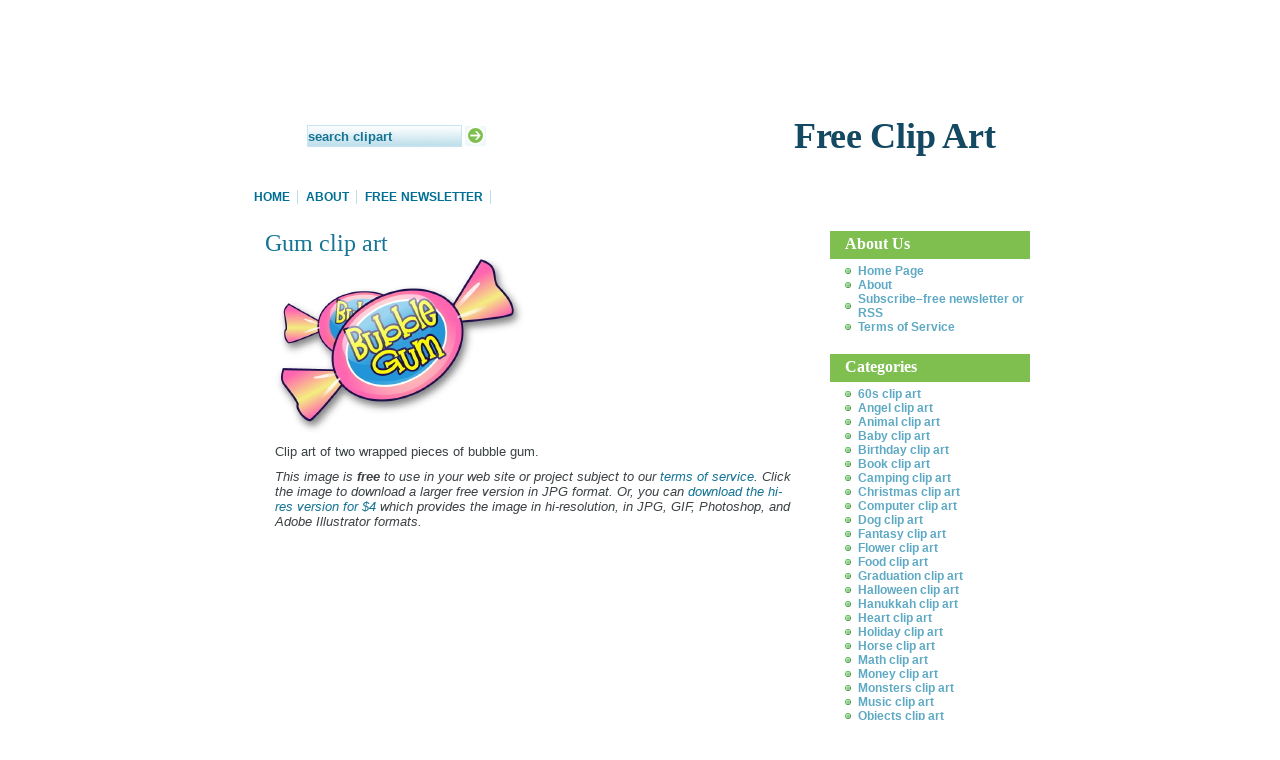

--- FILE ---
content_type: text/html; charset=UTF-8
request_url: https://www.dailyclipart.net/clipart/category/food-clip-art/page/2/
body_size: 50692
content:
<!DOCTYPE html PUBLIC "-//W3C//DTD XHTML 1.0 Transitional//EN" "http://www.w3.org/TR/xhtml1/DTD/xhtml1-transitional.dtd">
<html xmlns="http://www.w3.org/1999/xhtml">

<head profile="http://gmpg.org/xfn/11">

<script type="text/javascript">
function clickclear(thisfield, defaulttext) {
if (thisfield.value == defaulttext) {
thisfield.value = "";
}
}

function clickrecall(thisfield, defaulttext) {
if (thisfield.value == "") {
thisfield.value = defaulttext;
}
}
</script>

	<meta http-equiv="Content-Type" content="text/html; charset=UTF-8" />

<title>
  Food clip art</title>
	
	<meta name="generator" content="WordPress 6.9" /> <!-- leave this for stats -->
	<link rel="stylesheet" href="https://www.dailyclipart.net/wp-content/themes/themeorrhea/style.css" type="text/css" media="screen" />
	<link rel="alternate" type="application/rss+xml" title="RSS 2.0" href="https://www.dailyclipart.net/feed/" />
	<link rel="alternate" type="text/xml" title="RSS .92" href="https://www.dailyclipart.net/feed/rss/" />
	<link rel="alternate" type="application/atom+xml" title="Atom 0.3" href="https://www.dailyclipart.net/feed/atom/" />
	<link rel="pingback" href="https://www.dailyclipart.net/xmlrpc.php" />

<script type='text/javascript'>
var googletag = googletag || {};
googletag.cmd = googletag.cmd || [];
(function() {
var gads = document.createElement('script');
gads.async = true;
gads.type = 'text/javascript';
var useSSL = 'https:' == document.location.protocol;
gads.src = (useSSL ? 'https:' : 'http:') + 
'//www.googletagservices.com/tag/js/gpt.js';
var node = document.getElementsByTagName('script')[0];
node.parentNode.insertBefore(gads, node);
})();
</script>

<script type='text/javascript'>
googletag.cmd.push(function() {
googletag.defineSlot('/1005945/clipart-home-lower', [300, 250], 'div-gpt-ad-1336593964400-0').addService(googletag.pubads());
googletag.defineSlot('/1005945/clipart-home-upper', [300, 250], 'div-gpt-ad-1336593964400-1').addService(googletag.pubads());
googletag.defineSlot('/1005945/clipart-inside-lower', [300, 250], 'div-gpt-ad-1336593964400-2').addService(googletag.pubads());
googletag.defineSlot('/1005945/clipart-inside-upper', [300, 250], 'div-gpt-ad-1336593964400-3').addService(googletag.pubads());
googletag.pubads().enableSingleRequest();
googletag.enableServices();
});
</script>

		<link rel='archives' title='May 2014' href='https://www.dailyclipart.net/clipart/2014/05/' />
	<link rel='archives' title='April 2014' href='https://www.dailyclipart.net/clipart/2014/04/' />
	<link rel='archives' title='March 2014' href='https://www.dailyclipart.net/clipart/2014/03/' />
	<link rel='archives' title='February 2014' href='https://www.dailyclipart.net/clipart/2014/02/' />
	<link rel='archives' title='January 2014' href='https://www.dailyclipart.net/clipart/2014/01/' />
	<link rel='archives' title='December 2013' href='https://www.dailyclipart.net/clipart/2013/12/' />
	<link rel='archives' title='November 2013' href='https://www.dailyclipart.net/clipart/2013/11/' />
	<link rel='archives' title='May 2013' href='https://www.dailyclipart.net/clipart/2013/05/' />
	<link rel='archives' title='April 2013' href='https://www.dailyclipart.net/clipart/2013/04/' />
	<link rel='archives' title='March 2013' href='https://www.dailyclipart.net/clipart/2013/03/' />
	<link rel='archives' title='February 2013' href='https://www.dailyclipart.net/clipart/2013/02/' />
	<link rel='archives' title='January 2013' href='https://www.dailyclipart.net/clipart/2013/01/' />
	<link rel='archives' title='December 2012' href='https://www.dailyclipart.net/clipart/2012/12/' />
	<link rel='archives' title='November 2012' href='https://www.dailyclipart.net/clipart/2012/11/' />
	<link rel='archives' title='October 2012' href='https://www.dailyclipart.net/clipart/2012/10/' />
	<link rel='archives' title='September 2012' href='https://www.dailyclipart.net/clipart/2012/09/' />
	<link rel='archives' title='August 2012' href='https://www.dailyclipart.net/clipart/2012/08/' />
	<link rel='archives' title='July 2012' href='https://www.dailyclipart.net/clipart/2012/07/' />
	<link rel='archives' title='June 2012' href='https://www.dailyclipart.net/clipart/2012/06/' />
	<link rel='archives' title='April 2011' href='https://www.dailyclipart.net/clipart/2011/04/' />
	<link rel='archives' title='February 2011' href='https://www.dailyclipart.net/clipart/2011/02/' />
	<link rel='archives' title='January 2011' href='https://www.dailyclipart.net/clipart/2011/01/' />
	<link rel='archives' title='December 2010' href='https://www.dailyclipart.net/clipart/2010/12/' />
	<link rel='archives' title='November 2010' href='https://www.dailyclipart.net/clipart/2010/11/' />
	<link rel='archives' title='October 2010' href='https://www.dailyclipart.net/clipart/2010/10/' />
	<link rel='archives' title='December 2009' href='https://www.dailyclipart.net/clipart/2009/12/' />
	<link rel='archives' title='October 2009' href='https://www.dailyclipart.net/clipart/2009/10/' />
	<link rel='archives' title='May 2009' href='https://www.dailyclipart.net/clipart/2009/05/' />
	<link rel='archives' title='February 2009' href='https://www.dailyclipart.net/clipart/2009/02/' />
	<link rel='archives' title='January 2009' href='https://www.dailyclipart.net/clipart/2009/01/' />
	<link rel='archives' title='October 2008' href='https://www.dailyclipart.net/clipart/2008/10/' />
	<link rel='archives' title='September 2008' href='https://www.dailyclipart.net/clipart/2008/09/' />
	<link rel='archives' title='August 2008' href='https://www.dailyclipart.net/clipart/2008/08/' />
	<link rel='archives' title='July 2008' href='https://www.dailyclipart.net/clipart/2008/07/' />
	<link rel='archives' title='June 2008' href='https://www.dailyclipart.net/clipart/2008/06/' />
	<link rel='archives' title='May 2008' href='https://www.dailyclipart.net/clipart/2008/05/' />
	<link rel='archives' title='August 2007' href='https://www.dailyclipart.net/clipart/2007/08/' />
	<link rel='archives' title='July 2007' href='https://www.dailyclipart.net/clipart/2007/07/' />
	<link rel='archives' title='June 2007' href='https://www.dailyclipart.net/clipart/2007/06/' />
	<link rel='archives' title='May 2007' href='https://www.dailyclipart.net/clipart/2007/05/' />
	<link rel='archives' title='April 2007' href='https://www.dailyclipart.net/clipart/2007/04/' />
	<meta name='robots' content='max-image-preview:large' />
<style id='wp-img-auto-sizes-contain-inline-css' type='text/css'>
img:is([sizes=auto i],[sizes^="auto," i]){contain-intrinsic-size:3000px 1500px}
/*# sourceURL=wp-img-auto-sizes-contain-inline-css */
</style>
<style id='wp-block-library-inline-css' type='text/css'>
:root{--wp-block-synced-color:#7a00df;--wp-block-synced-color--rgb:122,0,223;--wp-bound-block-color:var(--wp-block-synced-color);--wp-editor-canvas-background:#ddd;--wp-admin-theme-color:#007cba;--wp-admin-theme-color--rgb:0,124,186;--wp-admin-theme-color-darker-10:#006ba1;--wp-admin-theme-color-darker-10--rgb:0,107,160.5;--wp-admin-theme-color-darker-20:#005a87;--wp-admin-theme-color-darker-20--rgb:0,90,135;--wp-admin-border-width-focus:2px}@media (min-resolution:192dpi){:root{--wp-admin-border-width-focus:1.5px}}.wp-element-button{cursor:pointer}:root .has-very-light-gray-background-color{background-color:#eee}:root .has-very-dark-gray-background-color{background-color:#313131}:root .has-very-light-gray-color{color:#eee}:root .has-very-dark-gray-color{color:#313131}:root .has-vivid-green-cyan-to-vivid-cyan-blue-gradient-background{background:linear-gradient(135deg,#00d084,#0693e3)}:root .has-purple-crush-gradient-background{background:linear-gradient(135deg,#34e2e4,#4721fb 50%,#ab1dfe)}:root .has-hazy-dawn-gradient-background{background:linear-gradient(135deg,#faaca8,#dad0ec)}:root .has-subdued-olive-gradient-background{background:linear-gradient(135deg,#fafae1,#67a671)}:root .has-atomic-cream-gradient-background{background:linear-gradient(135deg,#fdd79a,#004a59)}:root .has-nightshade-gradient-background{background:linear-gradient(135deg,#330968,#31cdcf)}:root .has-midnight-gradient-background{background:linear-gradient(135deg,#020381,#2874fc)}:root{--wp--preset--font-size--normal:16px;--wp--preset--font-size--huge:42px}.has-regular-font-size{font-size:1em}.has-larger-font-size{font-size:2.625em}.has-normal-font-size{font-size:var(--wp--preset--font-size--normal)}.has-huge-font-size{font-size:var(--wp--preset--font-size--huge)}.has-text-align-center{text-align:center}.has-text-align-left{text-align:left}.has-text-align-right{text-align:right}.has-fit-text{white-space:nowrap!important}#end-resizable-editor-section{display:none}.aligncenter{clear:both}.items-justified-left{justify-content:flex-start}.items-justified-center{justify-content:center}.items-justified-right{justify-content:flex-end}.items-justified-space-between{justify-content:space-between}.screen-reader-text{border:0;clip-path:inset(50%);height:1px;margin:-1px;overflow:hidden;padding:0;position:absolute;width:1px;word-wrap:normal!important}.screen-reader-text:focus{background-color:#ddd;clip-path:none;color:#444;display:block;font-size:1em;height:auto;left:5px;line-height:normal;padding:15px 23px 14px;text-decoration:none;top:5px;width:auto;z-index:100000}html :where(.has-border-color){border-style:solid}html :where([style*=border-top-color]){border-top-style:solid}html :where([style*=border-right-color]){border-right-style:solid}html :where([style*=border-bottom-color]){border-bottom-style:solid}html :where([style*=border-left-color]){border-left-style:solid}html :where([style*=border-width]){border-style:solid}html :where([style*=border-top-width]){border-top-style:solid}html :where([style*=border-right-width]){border-right-style:solid}html :where([style*=border-bottom-width]){border-bottom-style:solid}html :where([style*=border-left-width]){border-left-style:solid}html :where(img[class*=wp-image-]){height:auto;max-width:100%}:where(figure){margin:0 0 1em}html :where(.is-position-sticky){--wp-admin--admin-bar--position-offset:var(--wp-admin--admin-bar--height,0px)}@media screen and (max-width:600px){html :where(.is-position-sticky){--wp-admin--admin-bar--position-offset:0px}}

/*# sourceURL=wp-block-library-inline-css */
</style><style id='global-styles-inline-css' type='text/css'>
:root{--wp--preset--aspect-ratio--square: 1;--wp--preset--aspect-ratio--4-3: 4/3;--wp--preset--aspect-ratio--3-4: 3/4;--wp--preset--aspect-ratio--3-2: 3/2;--wp--preset--aspect-ratio--2-3: 2/3;--wp--preset--aspect-ratio--16-9: 16/9;--wp--preset--aspect-ratio--9-16: 9/16;--wp--preset--color--black: #000000;--wp--preset--color--cyan-bluish-gray: #abb8c3;--wp--preset--color--white: #ffffff;--wp--preset--color--pale-pink: #f78da7;--wp--preset--color--vivid-red: #cf2e2e;--wp--preset--color--luminous-vivid-orange: #ff6900;--wp--preset--color--luminous-vivid-amber: #fcb900;--wp--preset--color--light-green-cyan: #7bdcb5;--wp--preset--color--vivid-green-cyan: #00d084;--wp--preset--color--pale-cyan-blue: #8ed1fc;--wp--preset--color--vivid-cyan-blue: #0693e3;--wp--preset--color--vivid-purple: #9b51e0;--wp--preset--gradient--vivid-cyan-blue-to-vivid-purple: linear-gradient(135deg,rgb(6,147,227) 0%,rgb(155,81,224) 100%);--wp--preset--gradient--light-green-cyan-to-vivid-green-cyan: linear-gradient(135deg,rgb(122,220,180) 0%,rgb(0,208,130) 100%);--wp--preset--gradient--luminous-vivid-amber-to-luminous-vivid-orange: linear-gradient(135deg,rgb(252,185,0) 0%,rgb(255,105,0) 100%);--wp--preset--gradient--luminous-vivid-orange-to-vivid-red: linear-gradient(135deg,rgb(255,105,0) 0%,rgb(207,46,46) 100%);--wp--preset--gradient--very-light-gray-to-cyan-bluish-gray: linear-gradient(135deg,rgb(238,238,238) 0%,rgb(169,184,195) 100%);--wp--preset--gradient--cool-to-warm-spectrum: linear-gradient(135deg,rgb(74,234,220) 0%,rgb(151,120,209) 20%,rgb(207,42,186) 40%,rgb(238,44,130) 60%,rgb(251,105,98) 80%,rgb(254,248,76) 100%);--wp--preset--gradient--blush-light-purple: linear-gradient(135deg,rgb(255,206,236) 0%,rgb(152,150,240) 100%);--wp--preset--gradient--blush-bordeaux: linear-gradient(135deg,rgb(254,205,165) 0%,rgb(254,45,45) 50%,rgb(107,0,62) 100%);--wp--preset--gradient--luminous-dusk: linear-gradient(135deg,rgb(255,203,112) 0%,rgb(199,81,192) 50%,rgb(65,88,208) 100%);--wp--preset--gradient--pale-ocean: linear-gradient(135deg,rgb(255,245,203) 0%,rgb(182,227,212) 50%,rgb(51,167,181) 100%);--wp--preset--gradient--electric-grass: linear-gradient(135deg,rgb(202,248,128) 0%,rgb(113,206,126) 100%);--wp--preset--gradient--midnight: linear-gradient(135deg,rgb(2,3,129) 0%,rgb(40,116,252) 100%);--wp--preset--font-size--small: 13px;--wp--preset--font-size--medium: 20px;--wp--preset--font-size--large: 36px;--wp--preset--font-size--x-large: 42px;--wp--preset--spacing--20: 0.44rem;--wp--preset--spacing--30: 0.67rem;--wp--preset--spacing--40: 1rem;--wp--preset--spacing--50: 1.5rem;--wp--preset--spacing--60: 2.25rem;--wp--preset--spacing--70: 3.38rem;--wp--preset--spacing--80: 5.06rem;--wp--preset--shadow--natural: 6px 6px 9px rgba(0, 0, 0, 0.2);--wp--preset--shadow--deep: 12px 12px 50px rgba(0, 0, 0, 0.4);--wp--preset--shadow--sharp: 6px 6px 0px rgba(0, 0, 0, 0.2);--wp--preset--shadow--outlined: 6px 6px 0px -3px rgb(255, 255, 255), 6px 6px rgb(0, 0, 0);--wp--preset--shadow--crisp: 6px 6px 0px rgb(0, 0, 0);}:where(.is-layout-flex){gap: 0.5em;}:where(.is-layout-grid){gap: 0.5em;}body .is-layout-flex{display: flex;}.is-layout-flex{flex-wrap: wrap;align-items: center;}.is-layout-flex > :is(*, div){margin: 0;}body .is-layout-grid{display: grid;}.is-layout-grid > :is(*, div){margin: 0;}:where(.wp-block-columns.is-layout-flex){gap: 2em;}:where(.wp-block-columns.is-layout-grid){gap: 2em;}:where(.wp-block-post-template.is-layout-flex){gap: 1.25em;}:where(.wp-block-post-template.is-layout-grid){gap: 1.25em;}.has-black-color{color: var(--wp--preset--color--black) !important;}.has-cyan-bluish-gray-color{color: var(--wp--preset--color--cyan-bluish-gray) !important;}.has-white-color{color: var(--wp--preset--color--white) !important;}.has-pale-pink-color{color: var(--wp--preset--color--pale-pink) !important;}.has-vivid-red-color{color: var(--wp--preset--color--vivid-red) !important;}.has-luminous-vivid-orange-color{color: var(--wp--preset--color--luminous-vivid-orange) !important;}.has-luminous-vivid-amber-color{color: var(--wp--preset--color--luminous-vivid-amber) !important;}.has-light-green-cyan-color{color: var(--wp--preset--color--light-green-cyan) !important;}.has-vivid-green-cyan-color{color: var(--wp--preset--color--vivid-green-cyan) !important;}.has-pale-cyan-blue-color{color: var(--wp--preset--color--pale-cyan-blue) !important;}.has-vivid-cyan-blue-color{color: var(--wp--preset--color--vivid-cyan-blue) !important;}.has-vivid-purple-color{color: var(--wp--preset--color--vivid-purple) !important;}.has-black-background-color{background-color: var(--wp--preset--color--black) !important;}.has-cyan-bluish-gray-background-color{background-color: var(--wp--preset--color--cyan-bluish-gray) !important;}.has-white-background-color{background-color: var(--wp--preset--color--white) !important;}.has-pale-pink-background-color{background-color: var(--wp--preset--color--pale-pink) !important;}.has-vivid-red-background-color{background-color: var(--wp--preset--color--vivid-red) !important;}.has-luminous-vivid-orange-background-color{background-color: var(--wp--preset--color--luminous-vivid-orange) !important;}.has-luminous-vivid-amber-background-color{background-color: var(--wp--preset--color--luminous-vivid-amber) !important;}.has-light-green-cyan-background-color{background-color: var(--wp--preset--color--light-green-cyan) !important;}.has-vivid-green-cyan-background-color{background-color: var(--wp--preset--color--vivid-green-cyan) !important;}.has-pale-cyan-blue-background-color{background-color: var(--wp--preset--color--pale-cyan-blue) !important;}.has-vivid-cyan-blue-background-color{background-color: var(--wp--preset--color--vivid-cyan-blue) !important;}.has-vivid-purple-background-color{background-color: var(--wp--preset--color--vivid-purple) !important;}.has-black-border-color{border-color: var(--wp--preset--color--black) !important;}.has-cyan-bluish-gray-border-color{border-color: var(--wp--preset--color--cyan-bluish-gray) !important;}.has-white-border-color{border-color: var(--wp--preset--color--white) !important;}.has-pale-pink-border-color{border-color: var(--wp--preset--color--pale-pink) !important;}.has-vivid-red-border-color{border-color: var(--wp--preset--color--vivid-red) !important;}.has-luminous-vivid-orange-border-color{border-color: var(--wp--preset--color--luminous-vivid-orange) !important;}.has-luminous-vivid-amber-border-color{border-color: var(--wp--preset--color--luminous-vivid-amber) !important;}.has-light-green-cyan-border-color{border-color: var(--wp--preset--color--light-green-cyan) !important;}.has-vivid-green-cyan-border-color{border-color: var(--wp--preset--color--vivid-green-cyan) !important;}.has-pale-cyan-blue-border-color{border-color: var(--wp--preset--color--pale-cyan-blue) !important;}.has-vivid-cyan-blue-border-color{border-color: var(--wp--preset--color--vivid-cyan-blue) !important;}.has-vivid-purple-border-color{border-color: var(--wp--preset--color--vivid-purple) !important;}.has-vivid-cyan-blue-to-vivid-purple-gradient-background{background: var(--wp--preset--gradient--vivid-cyan-blue-to-vivid-purple) !important;}.has-light-green-cyan-to-vivid-green-cyan-gradient-background{background: var(--wp--preset--gradient--light-green-cyan-to-vivid-green-cyan) !important;}.has-luminous-vivid-amber-to-luminous-vivid-orange-gradient-background{background: var(--wp--preset--gradient--luminous-vivid-amber-to-luminous-vivid-orange) !important;}.has-luminous-vivid-orange-to-vivid-red-gradient-background{background: var(--wp--preset--gradient--luminous-vivid-orange-to-vivid-red) !important;}.has-very-light-gray-to-cyan-bluish-gray-gradient-background{background: var(--wp--preset--gradient--very-light-gray-to-cyan-bluish-gray) !important;}.has-cool-to-warm-spectrum-gradient-background{background: var(--wp--preset--gradient--cool-to-warm-spectrum) !important;}.has-blush-light-purple-gradient-background{background: var(--wp--preset--gradient--blush-light-purple) !important;}.has-blush-bordeaux-gradient-background{background: var(--wp--preset--gradient--blush-bordeaux) !important;}.has-luminous-dusk-gradient-background{background: var(--wp--preset--gradient--luminous-dusk) !important;}.has-pale-ocean-gradient-background{background: var(--wp--preset--gradient--pale-ocean) !important;}.has-electric-grass-gradient-background{background: var(--wp--preset--gradient--electric-grass) !important;}.has-midnight-gradient-background{background: var(--wp--preset--gradient--midnight) !important;}.has-small-font-size{font-size: var(--wp--preset--font-size--small) !important;}.has-medium-font-size{font-size: var(--wp--preset--font-size--medium) !important;}.has-large-font-size{font-size: var(--wp--preset--font-size--large) !important;}.has-x-large-font-size{font-size: var(--wp--preset--font-size--x-large) !important;}
/*# sourceURL=global-styles-inline-css */
</style>

<style id='classic-theme-styles-inline-css' type='text/css'>
/*! This file is auto-generated */
.wp-block-button__link{color:#fff;background-color:#32373c;border-radius:9999px;box-shadow:none;text-decoration:none;padding:calc(.667em + 2px) calc(1.333em + 2px);font-size:1.125em}.wp-block-file__button{background:#32373c;color:#fff;text-decoration:none}
/*# sourceURL=/wp-includes/css/classic-themes.min.css */
</style>
<link rel="https://api.w.org/" href="https://www.dailyclipart.net/wp-json/" /><link rel="alternate" title="JSON" type="application/json" href="https://www.dailyclipart.net/wp-json/wp/v2/categories/12" /></head>

<body data-rsssl=1>
<div id="container">

	<!-- Put your blogs slogan here -->
	<div id="blog_slogan_2">Free Clip Art</div>


<!-- The about this blog section -->



<!-- This is the top menu -->

	<div id="menu_view">
		<ul>
		<li><a href="https://www.dailyclipart.net">Home</a></li>
		<li class="page_item"><a href="https://www.dailyclipart.net/about/" title="About">About</a></li>
		<li class="page_item"><a href="https://www.dailyclipart.net/subscribe/" title="Subscribe">Free Newsletter</a></li>
				</ul>
	</div>
<!-- End top menu -->
	<h1 id="header"><a href="https://www.dailyclipart.net">Daily Clip Art</a></h1>

	<div id="wrapper">

		<div id="content">

<div class="postby"> </div>

	

	
		<div class="post" id="post-1642">

				<!-- This is the posts header text -->
						<h2><a href="https://www.dailyclipart.net/clipart/gum-clip-art/" rel="bookmark" title="Permanent Link to Gum clip art">Gum clip art</a></h2>

			<div class="entry">
				<a href="//www.dailyclipart.net/wp-content/uploads/medium/Gum.jpg" title="Gum clip art" target="_new"><img decoding="async" rel="license" href="http://creativecommons.org/licenses/by-nd/3.0/us/"         border="0" src="//www.dailyclipart.net/wp-content/uploads/small/Gum.jpg" alt="Gum clip art" /></a><p>Clip art of two wrapped pieces of bubble gum.</p>

<em>This image is <b>free</b> to use in your web site or project subject to our <a href="//www.dailyclipart.net/terms-of-service/" rel="nofollow">terms of service</a>. Click the image to download a larger free version in JPG format. Or, you can <a href="https://www.dailyclipart.net/upgrade.php?title=Gum+clip+art&id=Gum" rel="nofollow">download the hi-res version for $4</a> which provides the image in hi-resolution, in JPG, GIF, Photoshop, and Adobe Illustrator formats.
</em>
<div id="moosecandy1" class="moosecandy"><div id='div-gpt-ad-1336593964400-1' class='dpfad' style='width:300px; height:250px;'>
<script type='text/javascript'>
googletag.cmd.push(function() { googletag.display('div-gpt-ad-1336593964400-1'); });
</script>
</div></div>			</div>

			<p class="postmetadata">
				Category: <a href="https://www.dailyclipart.net/clipart/category/food-clip-art/" rel="category tag">Food clip art</a>                			</p>

		</div>

	
	
		<div class="post" id="post-1602">

				<!-- This is the posts header text -->
						<h2><a href="https://www.dailyclipart.net/clipart/red-apple-clip-art/" rel="bookmark" title="Permanent Link to Red Apple clip art">Red Apple clip art</a></h2>

			<div class="entry">
				<a href="//www.dailyclipart.net/wp-content/uploads/medium/Red_Apple.jpg" title="Red Apple clip art" target="_new"><img decoding="async" rel="license" href="http://creativecommons.org/licenses/by-nd/3.0/us/"         border="0" src="//www.dailyclipart.net/wp-content/uploads/small/Red_Apple.jpg" alt="Red Apple clip art" /></a><p>Clip art of a shiny red apple.</p>

<em>This image is <b>free</b> to use in your web site or project subject to our <a href="//www.dailyclipart.net/terms-of-service/" rel="nofollow">terms of service</a>. Click the image to download a larger free version in JPG format. Or, you can <a href="https://www.dailyclipart.net/upgrade.php?title=Red+Apple+clip+art&id=Red_Apple" rel="nofollow">download the hi-res version for $4</a> which provides the image in hi-resolution, in JPG, GIF, Photoshop, and Adobe Illustrator formats.
</em>			</div>

			<p class="postmetadata">
				Category: <a href="https://www.dailyclipart.net/clipart/category/food-clip-art/" rel="category tag">Food clip art</a>                			</p>

		</div>

	
	
		<div class="post" id="post-1556">

				<!-- This is the posts header text -->
						<h2><a href="https://www.dailyclipart.net/clipart/chocolate-cupcake-clip-art/" rel="bookmark" title="Permanent Link to Chocolate Cupcake clip art">Chocolate Cupcake clip art</a></h2>

			<div class="entry">
				<a href="//www.dailyclipart.net/wp-content/uploads/medium/Chocolate_Cupcake.jpg" title="Chocolate Cupcake clip art" target="_new"><img decoding="async" rel="license" href="http://creativecommons.org/licenses/by-nd/3.0/us/"         border="0" src="//www.dailyclipart.net/wp-content/uploads/small/Chocolate_Cupcake.jpg" alt="Chocolate Cupcake clip art" /></a><p>Clip art of a wrapped cupcake with chocolate frosting and sprinkles.</p>

<em>This image is <b>free</b> to use in your web site or project subject to our <a href="//www.dailyclipart.net/terms-of-service/" rel="nofollow">terms of service</a>. Click the image to download a larger free version in JPG format. Or, you can <a href="https://www.dailyclipart.net/upgrade.php?title=Chocolate+Cupcake+clip+art&id=Chocolate_Cupcake" rel="nofollow">download the hi-res version for $4</a> which provides the image in hi-resolution, in JPG, GIF, Photoshop, and Adobe Illustrator formats.
</em>			</div>

			<p class="postmetadata">
				Category: <a href="https://www.dailyclipart.net/clipart/category/food-clip-art/" rel="category tag">Food clip art</a>                			</p>

		</div>

	
	
		<div class="post" id="post-1513">

				<!-- This is the posts header text -->
						<h2><a href="https://www.dailyclipart.net/clipart/hot-dog-clip-art-2/" rel="bookmark" title="Permanent Link to Hot Dog clip art">Hot Dog clip art</a></h2>

			<div class="entry">
				<a href="//www.dailyclipart.net/wp-content/uploads/medium/Hot_Dog.jpg" title="Hot Dog clip art" target="_new"><img decoding="async" rel="license" href="http://creativecommons.org/licenses/by-nd/3.0/us/"         border="0" src="//www.dailyclipart.net/wp-content/uploads/small/Hot_Dog.jpg" alt="Hot Dog clip art" /></a><p>Clip art of a hot dog in a bun with mustard on the top.</p>

<em>This image is <b>free</b> to use in your web site or project subject to our <a href="//www.dailyclipart.net/terms-of-service/" rel="nofollow">terms of service</a>. Click the image to download a larger free version in JPG format. Or, you can <a href="https://www.dailyclipart.net/upgrade.php?title=Hot+Dog+clip+art&id=Hot_Dog" rel="nofollow">download the hi-res version for $4</a> which provides the image in hi-resolution, in JPG, GIF, Photoshop, and Adobe Illustrator formats.
</em>			</div>

			<p class="postmetadata">
				Category: <a href="https://www.dailyclipart.net/clipart/category/food-clip-art/" rel="category tag">Food clip art</a>                			</p>

		</div>

	
	
		<div class="post" id="post-1459">

				<!-- This is the posts header text -->
						<h2><a href="https://www.dailyclipart.net/clipart/chocolate-bars-clip-art/" rel="bookmark" title="Permanent Link to Chocolate Bars clip art">Chocolate Bars clip art</a></h2>

			<div class="entry">
				<a href="//www.dailyclipart.net/wp-content/uploads/medium/Chocolate_Bars.jpg" title="Chocolate Bars clip art" target="_new"><img decoding="async" rel="license" href="http://creativecommons.org/licenses/by-nd/3.0/us/"         border="0" src="//www.dailyclipart.net/wp-content/uploads/small/Chocolate_Bars.jpg" alt="Chocolate Bars clip art" /></a><p>Clip art of two bars of chocolate, in light and dark brown.</p>

<em>This image is <b>free</b> to use in your web site or project subject to our <a href="//www.dailyclipart.net/terms-of-service/" rel="nofollow">terms of service</a>. Click the image to download a larger free version in JPG format. Or, you can <a href="https://www.dailyclipart.net/upgrade.php?title=Chocolate+Bars+clip+art&id=Chocolate_Bars" rel="nofollow">download the hi-res version for $4</a> which provides the image in hi-resolution, in JPG, GIF, Photoshop, and Adobe Illustrator formats.
</em>			</div>

			<p class="postmetadata">
				Category: <a href="https://www.dailyclipart.net/clipart/category/food-clip-art/" rel="category tag">Food clip art</a>                			</p>

		</div>

	
	
		<div class="post" id="post-1378">

				<!-- This is the posts header text -->
						<h2><a href="https://www.dailyclipart.net/clipart/fruit-clip-art/" rel="bookmark" title="Permanent Link to Fruit clip art">Fruit clip art</a></h2>

			<div class="entry">
				<a href="//www.dailyclipart.net/wp-content/uploads/medium/Fruit.jpg" title="Fruit clip art" target="_new"><img decoding="async" rel="license" href="http://creativecommons.org/licenses/by-nd/3.0/us/"         border="0" src="//www.dailyclipart.net/wp-content/uploads/small/Fruit.jpg" alt="Fruit clip art" /></a><p>Clip art of a bunch of purple grapes on a green, leafy stem.</p>

<em>This image is <b>free</b> to use in your web site or project subject to our <a href="//www.dailyclipart.net/terms-of-service/" rel="nofollow">terms of service</a>. Click the image to download a larger free version in JPG format. Or, you can <a href="https://www.dailyclipart.net/upgrade.php?title=Fruit+clip+art&id=Fruit" rel="nofollow">download the hi-res version for $4</a> which provides the image in hi-resolution, in JPG, GIF, Photoshop, and Adobe Illustrator formats.
</em>			</div>

			<p class="postmetadata">
				Category: <a href="https://www.dailyclipart.net/clipart/category/food-clip-art/" rel="category tag">Food clip art</a>                			</p>

		</div>

	
	
		<div class="post" id="post-1362">

				<!-- This is the posts header text -->
						<h2><a href="https://www.dailyclipart.net/clipart/smores-clip-art/" rel="bookmark" title="Permanent Link to Smores clip art">Smores clip art</a></h2>

			<div class="entry">
				<a href="//www.dailyclipart.net/wp-content/uploads/medium/Smores.jpg" title="Smores clip art" target="_new"><img decoding="async" rel="license" href="http://creativecommons.org/licenses/by-nd/3.0/us/"         border="0" src="//www.dailyclipart.net/wp-content/uploads/small/Smores.jpg" alt="Smores clip art" /></a><p>Clip art of two s&#8217;mores made up of graham crackers, roasted marshmallows and melted chocolate.</p>

<em>This image is <b>free</b> to use in your web site or project subject to our <a href="//www.dailyclipart.net/terms-of-service/" rel="nofollow">terms of service</a>. Click the image to download a larger free version in JPG format. Or, you can <a href="https://www.dailyclipart.net/upgrade.php?title=Smores+clip+art&id=Smores" rel="nofollow">download the hi-res version for $4</a> which provides the image in hi-resolution, in JPG, GIF, Photoshop, and Adobe Illustrator formats.
</em>			</div>

			<p class="postmetadata">
				Category: <a href="https://www.dailyclipart.net/clipart/category/camping-clip-art/" rel="category tag">Camping clip art</a>, <a href="https://www.dailyclipart.net/clipart/category/food-clip-art/" rel="category tag">Food clip art</a>                			</p>

		</div>

	
	
		<div class="post" id="post-1332">

				<!-- This is the posts header text -->
						<h2><a href="https://www.dailyclipart.net/clipart/chocolates-clip-art/" rel="bookmark" title="Permanent Link to Chocolates clip art">Chocolates clip art</a></h2>

			<div class="entry">
				<a href="//www.dailyclipart.net/wp-content/uploads/medium/Chocolates.jpg" title="Chocolates clip art" target="_new"><img decoding="async" rel="license" href="http://creativecommons.org/licenses/by-nd/3.0/us/"         border="0" src="//www.dailyclipart.net/wp-content/uploads/small/Chocolates.jpg" alt="Chocolates clip art" /></a><p>Clip art of two chocolates: a decorated cookie and a cupcake with white frosting and a cherry on top.</p>

<em>This image is <b>free</b> to use in your web site or project subject to our <a href="//www.dailyclipart.net/terms-of-service/" rel="nofollow">terms of service</a>. Click the image to download a larger free version in JPG format. Or, you can <a href="https://www.dailyclipart.net/upgrade.php?title=Chocolates+clip+art&id=Chocolates" rel="nofollow">download the hi-res version for $4</a> which provides the image in hi-resolution, in JPG, GIF, Photoshop, and Adobe Illustrator formats.
</em>			</div>

			<p class="postmetadata">
				Category: <a href="https://www.dailyclipart.net/clipart/category/food-clip-art/" rel="category tag">Food clip art</a>                			</p>

		</div>

	
	
		<div class="post" id="post-1285">

				<!-- This is the posts header text -->
						<h2><a href="https://www.dailyclipart.net/clipart/cherry-cupcake-clip-art/" rel="bookmark" title="Permanent Link to Cherry Cupcake clip art">Cherry Cupcake clip art</a></h2>

			<div class="entry">
				<a href="//www.dailyclipart.net/wp-content/uploads/medium/Cherry_Cupcake.jpg" title="Cherry Cupcake clip art" target="_new"><img decoding="async" rel="license" href="http://creativecommons.org/licenses/by-nd/3.0/us/"         border="0" src="//www.dailyclipart.net/wp-content/uploads/small/Cherry_Cupcake.jpg" alt="Cherry Cupcake clip art" /></a><p>Clip art of a chocolate cupcake with a pink wrapper, white frosting and a cherry on top.</p>

<em>This image is <b>free</b> to use in your web site or project subject to our <a href="//www.dailyclipart.net/terms-of-service/" rel="nofollow">terms of service</a>. Click the image to download a larger free version in JPG format. Or, you can <a href="https://www.dailyclipart.net/upgrade.php?title=Cherry+Cupcake+clip+art&id=Cherry_Cupcake" rel="nofollow">download the hi-res version for $4</a> which provides the image in hi-resolution, in JPG, GIF, Photoshop, and Adobe Illustrator formats.
</em>			</div>

			<p class="postmetadata">
				Category: <a href="https://www.dailyclipart.net/clipart/category/food-clip-art/" rel="category tag">Food clip art</a>                			</p>

		</div>

	
	
		<div class="post" id="post-1268">

				<!-- This is the posts header text -->
						<h2><a href="https://www.dailyclipart.net/clipart/chocolate-clip-art/" rel="bookmark" title="Permanent Link to Chocolate clip art">Chocolate clip art</a></h2>

			<div class="entry">
				<a href="//www.dailyclipart.net/wp-content/uploads/medium/Chocolate.jpg" title="Chocolate clip art" target="_new"><img decoding="async" rel="license" href="http://creativecommons.org/licenses/by-nd/3.0/us/"         border="0" src="//www.dailyclipart.net/wp-content/uploads/small/Chocolate.jpg" alt="Chocolate clip art" /></a><p>Clip art of four delicious chocolate bars.</p>

<em>This image is <b>free</b> to use in your web site or project subject to our <a href="//www.dailyclipart.net/terms-of-service/" rel="nofollow">terms of service</a>. Click the image to download a larger free version in JPG format. Or, you can <a href="https://www.dailyclipart.net/upgrade.php?title=Chocolate+clip+art&id=Chocolate" rel="nofollow">download the hi-res version for $4</a> which provides the image in hi-resolution, in JPG, GIF, Photoshop, and Adobe Illustrator formats.
</em>			</div>

			<p class="postmetadata">
				Category: <a href="https://www.dailyclipart.net/clipart/category/food-clip-art/" rel="category tag">Food clip art</a>                			</p>

		</div>

	
	
		<div class="post" id="post-1240">

				<!-- This is the posts header text -->
						<h2><a href="https://www.dailyclipart.net/clipart/chips-clip-art/" rel="bookmark" title="Permanent Link to Chips clip art">Chips clip art</a></h2>

			<div class="entry">
				<a href="//www.dailyclipart.net/wp-content/uploads/medium/Chips.jpg" title="Chips clip art" target="_new"><img decoding="async" rel="license" href="http://creativecommons.org/licenses/by-nd/3.0/us/"         border="0" src="//www.dailyclipart.net/wp-content/uploads/small/Chips.jpg" alt="Chips clip art" /></a><p>Clip art of potato chips spilling out of a yellow snack bag.</p>

<em>This image is <b>free</b> to use in your web site or project subject to our <a href="//www.dailyclipart.net/terms-of-service/" rel="nofollow">terms of service</a>. Click the image to download a larger free version in JPG format. Or, you can <a href="https://www.dailyclipart.net/upgrade.php?title=Chips+clip+art&id=Chips" rel="nofollow">download the hi-res version for $4</a> which provides the image in hi-resolution, in JPG, GIF, Photoshop, and Adobe Illustrator formats.
</em>			</div>

			<p class="postmetadata">
				Category: <a href="https://www.dailyclipart.net/clipart/category/food-clip-art/" rel="category tag">Food clip art</a>                			</p>

		</div>

	
	
		<div class="post" id="post-1210">

				<!-- This is the posts header text -->
						<h2><a href="https://www.dailyclipart.net/clipart/waffle-clip-art/" rel="bookmark" title="Permanent Link to Waffle clip art">Waffle clip art</a></h2>

			<div class="entry">
				<a href="//www.dailyclipart.net/wp-content/uploads/medium/Waffle.jpg" title="Waffle clip art" target="_new"><img decoding="async" rel="license" href="http://creativecommons.org/licenses/by-nd/3.0/us/"         border="0" src="//www.dailyclipart.net/wp-content/uploads/small/Waffle.jpg" alt="Waffle clip art" /></a><p>Clip art of a stack of waffles with melted butter on a plate.</p>

<em>This image is <b>free</b> to use in your web site or project subject to our <a href="//www.dailyclipart.net/terms-of-service/" rel="nofollow">terms of service</a>. Click the image to download a larger free version in JPG format. Or, you can <a href="https://www.dailyclipart.net/upgrade.php?title=Waffle+clip+art&id=Waffle" rel="nofollow">download the hi-res version for $4</a> which provides the image in hi-resolution, in JPG, GIF, Photoshop, and Adobe Illustrator formats.
</em>			</div>

			<p class="postmetadata">
				Category: <a href="https://www.dailyclipart.net/clipart/category/food-clip-art/" rel="category tag">Food clip art</a>                			</p>

		</div>

	
	
		<div class="post" id="post-1187">

				<!-- This is the posts header text -->
						<h2><a href="https://www.dailyclipart.net/clipart/cherry-clip-art-2/" rel="bookmark" title="Permanent Link to Cherry clip art">Cherry clip art</a></h2>

			<div class="entry">
				<a href="//www.dailyclipart.net/wp-content/uploads/medium/Cherry.jpg" title="Cherry clip art" target="_new"><img decoding="async" rel="license" href="http://creativecommons.org/licenses/by-nd/3.0/us/"         border="0" src="//www.dailyclipart.net/wp-content/uploads/small/Cherry.jpg" alt="Cherry clip art" /></a><p>Clip art of a happy red cherry with closed eyes, green leaves and a long black stem.</p>

<em>This image is <b>free</b> to use in your web site or project subject to our <a href="//www.dailyclipart.net/terms-of-service/" rel="nofollow">terms of service</a>. Click the image to download a larger free version in JPG format. Or, you can <a href="https://www.dailyclipart.net/upgrade.php?title=Cherry+clip+art&id=Cherry" rel="nofollow">download the hi-res version for $4</a> which provides the image in hi-resolution, in JPG, GIF, Photoshop, and Adobe Illustrator formats.
</em>			</div>

			<p class="postmetadata">
				Category: <a href="https://www.dailyclipart.net/clipart/category/food-clip-art/" rel="category tag">Food clip art</a>                			</p>

		</div>

	
	
		<div class="post" id="post-1123">

				<!-- This is the posts header text -->
						<h2><a href="https://www.dailyclipart.net/clipart/celery/" rel="bookmark" title="Permanent Link to Celery clip art">Celery clip art</a></h2>

			<div class="entry">
				<a href="//www.dailyclipart.net/wp-content/uploads/medium/Celery.jpg" title="Celery clip art" target="_new"><img decoding="async" rel="license" href="http://creativecommons.org/licenses/by-nd/3.0/us/"         border="0" src="//www.dailyclipart.net/wp-content/uploads/small/Celery.jpg" alt="Celery clip art" /></a><p>Clip art of two green celery stalks.</p>

<em>This image is <b>free</b> to use in your web site or project subject to our <a href="//www.dailyclipart.net/terms-of-service/" rel="nofollow">terms of service</a>. Click the image to download a larger free version in JPG format. Or, you can <a href="https://www.dailyclipart.net/upgrade.php?title=Celery+clip+art&id=Celery" rel="nofollow">download the hi-res version for $4</a> which provides the image in hi-resolution, in JPG, GIF, Photoshop, and Adobe Illustrator formats.
</em>			</div>

			<p class="postmetadata">
				Category: <a href="https://www.dailyclipart.net/clipart/category/food-clip-art/" rel="category tag">Food clip art</a>                			</p>

		</div>

	
	
		<div class="post" id="post-1059">

				<!-- This is the posts header text -->
						<h2><a href="https://www.dailyclipart.net/clipart/beer-clip-art/" rel="bookmark" title="Permanent Link to Beer clip art">Beer clip art</a></h2>

			<div class="entry">
				<a href="//www.dailyclipart.net/wp-content/uploads/medium/Beer.jpg" title="Beer clip art" target="_new"><img decoding="async" rel="license" href="http://creativecommons.org/licenses/by-nd/3.0/us/"         border="0" src="//www.dailyclipart.net/wp-content/uploads/small/Beer.jpg" alt="Beer clip art" /></a><p>Clip art of a mug of beer with a big, foamy head.</p>

<em>This image is <b>free</b> to use in your web site or project subject to our <a href="//www.dailyclipart.net/terms-of-service/" rel="nofollow">terms of service</a>. Click the image to download a larger free version in JPG format. Or, you can <a href="https://www.dailyclipart.net/upgrade.php?title=Beer+clip+art&id=Beer" rel="nofollow">download the hi-res version for $4</a> which provides the image in hi-resolution, in JPG, GIF, Photoshop, and Adobe Illustrator formats.
</em>
<div id="moosecandy15" class="moosecandy"><BR /><div id='div-gpt-ad-1336593964400-0' class='dpfad' style='width:300px; height:250px;'>
<script type='text/javascript'>
googletag.cmd.push(function() { googletag.display('div-gpt-ad-1336593964400-0'); });
</script>
</div></div>			</div>

			<p class="postmetadata">
				Category: <a href="https://www.dailyclipart.net/clipart/category/food-clip-art/" rel="category tag">Food clip art</a>                			</p>

		</div>

	
	
		<p align="center"><a href="https://www.dailyclipart.net/clipart/category/food-clip-art/page/3/" >&laquo; Previous Entries</a>  &nbsp; &nbsp; <a href="https://www.dailyclipart.net/clipart/category/food-clip-art/" >Next Entries &raquo;</a></p>

<script type="text/javascript"><!--
google_ad_client = "pub-0754410284344153";
google_alternate_color = "FFFFFF";
google_ad_width = 468;
google_ad_height = 15;
google_ad_format = "468x15_0ads_al";
google_ad_channel = "";
google_color_border = "FFFFFF";
google_color_bg = "FFFFFF";
google_color_link = "0000FF";
google_color_text = "000000";
google_color_url = "666666";
google_hint = "clip art";
//-->
</script>
<script type="text/javascript"
  src="https://pagead2.googlesyndication.com/pagead/show_ads.js">
</script>

	
<br /><br />

		</div>
	</div>

		<div id="sidebar">
	
				<div id="about_blog">
					 
				</div>
				
				

	
		<ul id="sidebar_main_menu">

			  

			   <!--  START Side Pages  -->
				<li id="internal_pages"><h2>About Us</h2>
				  <ul class="side_bar_items">
						<li><a href="https://www.dailyclipart.net">Home Page</a></li>
		<li class="page_item page-item-2"><a href="https://www.dailyclipart.net/about/">About</a></li>
<li class="page_item page-item-33"><a href="https://www.dailyclipart.net/subscribe/">Subscribe&#8211;free newsletter or RSS</a></li>
<li class="page_item page-item-12"><a href="https://www.dailyclipart.net/terms-of-service/">Terms of Service</a></li>
				  </ul>
				</li>
			<!--  END SidePages  -->

		


<!--  START CATEGORIES  -->
				<li id="categories"><h2>Categories</h2>
				  <ul class="side_bar_items">
						<li class="cat-item cat-item-34"><a href="https://www.dailyclipart.net/clipart/category/60s-clip-art/">60s clip art</a>
</li>
	<li class="cat-item cat-item-23"><a href="https://www.dailyclipart.net/clipart/category/angel-clip-art/">Angel clip art</a>
</li>
	<li class="cat-item cat-item-3"><a href="https://www.dailyclipart.net/clipart/category/animal-clip-art/">Animal clip art</a>
</li>
	<li class="cat-item cat-item-7"><a href="https://www.dailyclipart.net/clipart/category/baby-clip-art/">Baby clip art</a>
</li>
	<li class="cat-item cat-item-17"><a href="https://www.dailyclipart.net/clipart/category/birthday-clip-art/">Birthday clip art</a>
</li>
	<li class="cat-item cat-item-19"><a href="https://www.dailyclipart.net/clipart/category/book-clip-art/">Book clip art</a>
</li>
	<li class="cat-item cat-item-33"><a href="https://www.dailyclipart.net/clipart/category/camping-clip-art/">Camping clip art</a>
</li>
	<li class="cat-item cat-item-26"><a href="https://www.dailyclipart.net/clipart/category/christmas-clip-art/">Christmas clip art</a>
</li>
	<li class="cat-item cat-item-13"><a href="https://www.dailyclipart.net/clipart/category/computer-clip-art/">Computer clip art</a>
</li>
	<li class="cat-item cat-item-16"><a href="https://www.dailyclipart.net/clipart/category/dog-clip-art/">Dog clip art</a>
</li>
	<li class="cat-item cat-item-30"><a href="https://www.dailyclipart.net/clipart/category/fantasy-clip-art/">Fantasy clip art</a>
</li>
	<li class="cat-item cat-item-5"><a href="https://www.dailyclipart.net/clipart/category/flower-clip-art/">Flower clip art</a>
</li>
	<li class="cat-item cat-item-12 current-cat"><a aria-current="page" href="https://www.dailyclipart.net/clipart/category/food-clip-art/">Food clip art</a>
</li>
	<li class="cat-item cat-item-18"><a href="https://www.dailyclipart.net/clipart/category/graduation-clip-art/">Graduation clip art</a>
</li>
	<li class="cat-item cat-item-25"><a href="https://www.dailyclipart.net/clipart/category/halloween-clip-art/">Halloween clip art</a>
</li>
	<li class="cat-item cat-item-29"><a href="https://www.dailyclipart.net/clipart/category/hanukkah-clip-art/">Hanukkah clip art</a>
</li>
	<li class="cat-item cat-item-21"><a href="https://www.dailyclipart.net/clipart/category/heart-clip-art/">Heart clip art</a>
</li>
	<li class="cat-item cat-item-27"><a href="https://www.dailyclipart.net/clipart/category/holiday-clip-art/">Holiday clip art</a>
</li>
	<li class="cat-item cat-item-15"><a href="https://www.dailyclipart.net/clipart/category/horse-clip-art/">Horse clip art</a>
</li>
	<li class="cat-item cat-item-20"><a href="https://www.dailyclipart.net/clipart/category/math-clip-art/">Math clip art</a>
</li>
	<li class="cat-item cat-item-11"><a href="https://www.dailyclipart.net/clipart/category/money-clip-art/">Money clip art</a>
</li>
	<li class="cat-item cat-item-35"><a href="https://www.dailyclipart.net/clipart/category/monsters-clip-art/">Monsters clip art</a>
</li>
	<li class="cat-item cat-item-9"><a href="https://www.dailyclipart.net/clipart/category/music-clip-art/">Music clip art</a>
</li>
	<li class="cat-item cat-item-10"><a href="https://www.dailyclipart.net/clipart/category/objects-clip-art/">Objects clip art</a>
</li>
	<li class="cat-item cat-item-28"><a href="https://www.dailyclipart.net/clipart/category/people-clip-art/">People clip art</a>
</li>
	<li class="cat-item cat-item-24"><a href="https://www.dailyclipart.net/clipart/category/pirate-clip-art/">Pirate clip art</a>
</li>
	<li class="cat-item cat-item-8"><a href="https://www.dailyclipart.net/clipart/category/school-clip-art/">School clip art</a>
</li>
	<li class="cat-item cat-item-14"><a href="https://www.dailyclipart.net/clipart/category/sports-clip-art/">Sports clip art</a>
</li>
	<li class="cat-item cat-item-22"><a href="https://www.dailyclipart.net/clipart/category/sun-moon-and-stars-clip-art/">Sun, Moon and Stars clip art</a>
</li>
	<li class="cat-item cat-item-32"><a href="https://www.dailyclipart.net/clipart/category/thank-you-clip-art/">Thank You clip art</a>
</li>
	<li class="cat-item cat-item-6"><a href="https://www.dailyclipart.net/clipart/category/toy-clip-art/">Toy clip art</a>
</li>
	<li class="cat-item cat-item-36"><a href="https://www.dailyclipart.net/clipart/category/transportation-clip-art/">Transportation clip art</a>
</li>
	<li class="cat-item cat-item-31"><a href="https://www.dailyclipart.net/clipart/category/weather-clip-art/">Weather clip art</a>
</li>
	<li class="cat-item cat-item-4"><a href="https://www.dailyclipart.net/clipart/category/wedding-clip-art/">Wedding clip art</a>
</li>
				  </ul>
				</li>
			<!--  END CATEGORIES  -->

    <form id="searchform" method="get" action="/index.php">
                <div> 
                                <input type="text" name="s" value="search clipart" id="search_box" size="18"
 />
                                <input type="image" name="search" src="https://www.dailyclipart.net/wp-content/themes/themeorrhea/images/search.jpg" class="buttons_no_b" />
                </div>
        </form>


			  <!--  START LINKS LIST  -->
				<li id="linkcat-1"><h2>More Nifty Sites</h2>
					<ul>
<li><a href="http://www.FreePrintable.net" title=" (Last updated December 31, 1969 4:00 pm)">Free Printables</a><br />0</li>

					</ul>
				</li>
			   <!--  END LINKS LIST  -->


<!--
<div align="center">
<a rel="nofollow" target="_blank" id="bbblink" class="ruvtbum" href="http://www.bbb.org/oregon/business-reviews/internet-services/savetz-publishing-in-portland-or-22644528#bbblogo" title="Savetz Publishing Inc, Internet Services, Portland, OR" style="display: block;position: relative;overflow: hidden; width: 60px; height: 108px; margin: 0px; padding: 0px;"><img style="padding: 0px; border: none;" id="bbblinkimg" src="https://seal-alaskaoregonwesternwashington.bbb.org/logo/ruvtbum/savetz-publishing-22644528.png" width="120" height="108" alt="Savetz Publishing Inc, Internet Services, Portland, OR" /></a><script type="text/javascript">var bbbprotocol = ( ("https:" == document.location.protocol) ? "https://" : "http://" ); document.write(unescape("%3Cscript src='" + bbbprotocol + 'seal-alaskaoregonwesternwashington.bbb.org' + unescape('%2Flogo%2Fsavetz-publishing-22644528.js') + "' type='text/javascript'%3E%3C/script%3E"));</script>
</div>
	-->

<!-- dailyclipart_skyscraper -->
<div id='div-gpt-ad-1327695349028-0' style='width:160px; height:600px;'>
<script type='text/javascript'>
googletag.cmd.push(function() { googletag.display('div-gpt-ad-1327695349028-0'); });
</script>
</div>


				
		  </ul>

	</div>

			
	<hr id="clear" />
	
	</div>
	


<div id="footer">



	<div id="footer_text">
	<center>Site &amp; all images are copyright 2007-2026 by <a href="http://www.savetzpublishing.com" target="_blank">Savetz Publishing</a>, Inc. 
<a href="http://www.savetzpublishing.com/contact.php" target="_blank">Contact us</a>. <a href="http://www.savetzpublishing.com/privacy_policy.php" rel="nofollow">Privacy Policy</a>.
</center>
	</div>



</div>
<script defer type="text/javascript" src="//analytics.aweber.com/js/awt_analytics.js?id=7.aL"></script>


<script type="speculationrules">
{"prefetch":[{"source":"document","where":{"and":[{"href_matches":"/*"},{"not":{"href_matches":["/wp-*.php","/wp-admin/*","/wp-content/uploads/*","/wp-content/*","/wp-content/plugins/*","/wp-content/themes/themeorrhea/*","/*\\?(.+)"]}},{"not":{"selector_matches":"a[rel~=\"nofollow\"]"}},{"not":{"selector_matches":".no-prefetch, .no-prefetch a"}}]},"eagerness":"conservative"}]}
</script>
</body>
</html>


--- FILE ---
content_type: text/html; charset=utf-8
request_url: https://www.google.com/recaptcha/api2/aframe
body_size: 267
content:
<!DOCTYPE HTML><html><head><meta http-equiv="content-type" content="text/html; charset=UTF-8"></head><body><script nonce="yXXAB6Q8iTssFZVQiO-ivA">/** Anti-fraud and anti-abuse applications only. See google.com/recaptcha */ try{var clients={'sodar':'https://pagead2.googlesyndication.com/pagead/sodar?'};window.addEventListener("message",function(a){try{if(a.source===window.parent){var b=JSON.parse(a.data);var c=clients[b['id']];if(c){var d=document.createElement('img');d.src=c+b['params']+'&rc='+(localStorage.getItem("rc::a")?sessionStorage.getItem("rc::b"):"");window.document.body.appendChild(d);sessionStorage.setItem("rc::e",parseInt(sessionStorage.getItem("rc::e")||0)+1);localStorage.setItem("rc::h",'1768896403770');}}}catch(b){}});window.parent.postMessage("_grecaptcha_ready", "*");}catch(b){}</script></body></html>